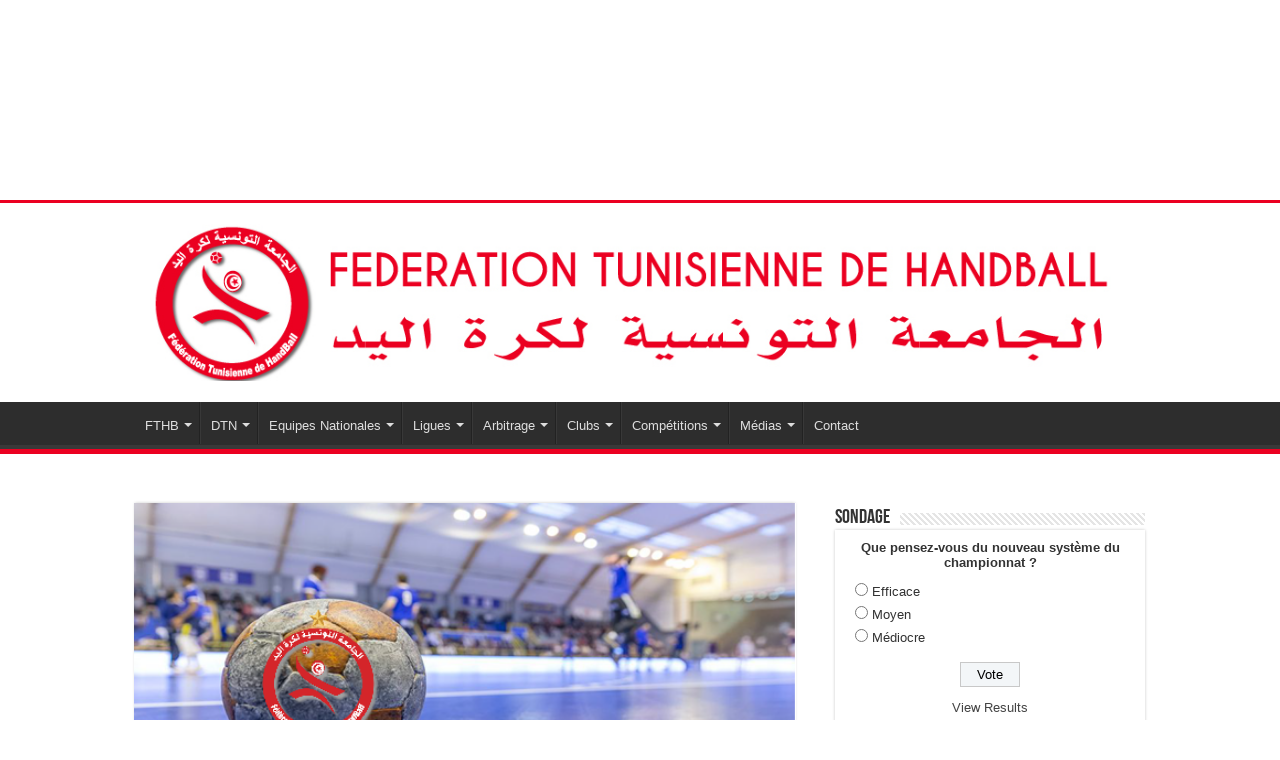

--- FILE ---
content_type: text/html; charset=UTF-8
request_url: http://www.federationhandball.tn/2022/01/27/nationale-b-hommes-designation-arbitres-4eme-journee-retour-samedi-29-janvier/
body_size: 17167
content:
<!DOCTYPE html>
<html lang="fr-FR" prefix="og: http://ogp.me/ns#">
<head>
<meta charset="UTF-8" />
<link rel="profile" href="http://gmpg.org/xfn/11" />
<link rel="pingback" href="http://www.federationhandball.tn/xmlrpc.php" />
<title>Nationale « B » Hommes : Désignation Arbitres 4ème journée Retour (Samedi 29 janvier) &#8211; FTHB</title>
<meta property="og:title" content="Nationale « B » Hommes : Désignation Arbitres 4ème journée Retour (Samedi 29 janvier) - FTHB"/>
<meta property="og:type" content="article"/>
<meta property="og:description" content=""/>
<meta property="og:url" content="http://www.federationhandball.tn/2022/01/27/nationale-b-hommes-designation-arbitres-4eme-journee-retour-samedi-29-janvier/"/>
<meta property="og:site_name" content="FTHB"/>
<meta property="og:image" content="http://www.federationhandball.tn/wp-content/uploads/2021/11/championnat-nationale-b-hommes-2021-2022.png" />
<link rel='dns-prefetch' href='//s0.wp.com' />
<link rel='dns-prefetch' href='//fonts.googleapis.com' />
<link rel='dns-prefetch' href='//s.w.org' />
<link rel="alternate" type="application/rss+xml" title="FTHB &raquo; Flux" href="http://www.federationhandball.tn/feed/" />
		<script type="text/javascript">
			window._wpemojiSettings = {"baseUrl":"https:\/\/s.w.org\/images\/core\/emoji\/11\/72x72\/","ext":".png","svgUrl":"https:\/\/s.w.org\/images\/core\/emoji\/11\/svg\/","svgExt":".svg","source":{"concatemoji":"http:\/\/www.federationhandball.tn\/wp-includes\/js\/wp-emoji-release.min.js"}};
			!function(e,a,t){var n,r,o,i=a.createElement("canvas"),p=i.getContext&&i.getContext("2d");function s(e,t){var a=String.fromCharCode;p.clearRect(0,0,i.width,i.height),p.fillText(a.apply(this,e),0,0);e=i.toDataURL();return p.clearRect(0,0,i.width,i.height),p.fillText(a.apply(this,t),0,0),e===i.toDataURL()}function c(e){var t=a.createElement("script");t.src=e,t.defer=t.type="text/javascript",a.getElementsByTagName("head")[0].appendChild(t)}for(o=Array("flag","emoji"),t.supports={everything:!0,everythingExceptFlag:!0},r=0;r<o.length;r++)t.supports[o[r]]=function(e){if(!p||!p.fillText)return!1;switch(p.textBaseline="top",p.font="600 32px Arial",e){case"flag":return s([55356,56826,55356,56819],[55356,56826,8203,55356,56819])?!1:!s([55356,57332,56128,56423,56128,56418,56128,56421,56128,56430,56128,56423,56128,56447],[55356,57332,8203,56128,56423,8203,56128,56418,8203,56128,56421,8203,56128,56430,8203,56128,56423,8203,56128,56447]);case"emoji":return!s([55358,56760,9792,65039],[55358,56760,8203,9792,65039])}return!1}(o[r]),t.supports.everything=t.supports.everything&&t.supports[o[r]],"flag"!==o[r]&&(t.supports.everythingExceptFlag=t.supports.everythingExceptFlag&&t.supports[o[r]]);t.supports.everythingExceptFlag=t.supports.everythingExceptFlag&&!t.supports.flag,t.DOMReady=!1,t.readyCallback=function(){t.DOMReady=!0},t.supports.everything||(n=function(){t.readyCallback()},a.addEventListener?(a.addEventListener("DOMContentLoaded",n,!1),e.addEventListener("load",n,!1)):(e.attachEvent("onload",n),a.attachEvent("onreadystatechange",function(){"complete"===a.readyState&&t.readyCallback()})),(n=t.source||{}).concatemoji?c(n.concatemoji):n.wpemoji&&n.twemoji&&(c(n.twemoji),c(n.wpemoji)))}(window,document,window._wpemojiSettings);
		</script>
		<style type="text/css">
img.wp-smiley,
img.emoji {
	display: inline !important;
	border: none !important;
	box-shadow: none !important;
	height: 1em !important;
	width: 1em !important;
	margin: 0 .07em !important;
	vertical-align: -0.1em !important;
	background: none !important;
	padding: 0 !important;
}
</style>
<link rel='stylesheet' id='vc_extensions_cqbundle_adminicon-css'  href='http://www.federationhandball.tn/wp-content/plugins/vc-extensions-bundle/css/admin_icon.css' type='text/css' media='all' />
<link rel='stylesheet' id='edsanimate-animo-css-css'  href='http://www.federationhandball.tn/wp-content/plugins/animate-it/assets/css/animate-animo.css' type='text/css' media='all' />
<link rel='stylesheet' id='contact-form-7-css'  href='http://www.federationhandball.tn/wp-content/plugins/contact-form-7/includes/css/styles.css' type='text/css' media='all' />
<link rel='stylesheet' id='bwg_sumoselect-css'  href='http://www.federationhandball.tn/wp-content/plugins/photo-gallery/css/sumoselect.min.css' type='text/css' media='all' />
<link rel='stylesheet' id='bwg_font-awesome-css'  href='http://www.federationhandball.tn/wp-content/plugins/photo-gallery/css/font-awesome/font-awesome.min.css' type='text/css' media='all' />
<link rel='stylesheet' id='bwg_mCustomScrollbar-css'  href='http://www.federationhandball.tn/wp-content/plugins/photo-gallery/css/jquery.mCustomScrollbar.min.css' type='text/css' media='all' />
<link rel='stylesheet' id='bwg_googlefonts-css'  href='https://fonts.googleapis.com/css?family=Ubuntu&#038;subset=greek,latin,greek-ext,vietnamese,cyrillic-ext,latin-ext,cyrillic' type='text/css' media='all' />
<link rel='stylesheet' id='bwg_frontend-css'  href='http://www.federationhandball.tn/wp-content/plugins/photo-gallery/css/bwg_frontend.css' type='text/css' media='all' />
<link rel='stylesheet' id='rs-plugin-settings-css'  href='http://www.federationhandball.tn/wp-content/plugins/revslider/public/assets/css/settings.css' type='text/css' media='all' />
<style id='rs-plugin-settings-inline-css' type='text/css'>
#rs-demo-id {}
</style>
<link rel='stylesheet' id='dashicons-css'  href='http://www.federationhandball.tn/wp-includes/css/dashicons.min.css' type='text/css' media='all' />
<link rel='stylesheet' id='sportspress-general-css'  href='//www.federationhandball.tn/wp-content/plugins/sportspress/assets/css/sportspress.css' type='text/css' media='all' />
<link rel='stylesheet' id='sportspress-icons-css'  href='//www.federationhandball.tn/wp-content/plugins/sportspress/assets/css/icons.css' type='text/css' media='all' />
<link rel='stylesheet' id='sportspress-roboto-css'  href='//fonts.googleapis.com/css?family=Roboto%3A400%2C500&#038;subset=cyrillic%2Ccyrillic-ext%2Cgreek%2Cgreek-ext%2Clatin-ext%2Cvietnamese' type='text/css' media='all' />
<link rel='stylesheet' id='sportspress-style-css'  href='//www.federationhandball.tn/wp-content/plugins/sportspress/assets/css/sportspress-style.css' type='text/css' media='all' />
<link rel='stylesheet' id='sportspress-style-ltr-css'  href='//www.federationhandball.tn/wp-content/plugins/sportspress/assets/css/sportspress-style-ltr.css' type='text/css' media='all' />
<link rel='stylesheet' id='taqyeem-buttons-style-css'  href='http://www.federationhandball.tn/wp-content/plugins/taqyeem-buttons/assets/style.css' type='text/css' media='all' />
<link rel='stylesheet' id='taqyeem-style-css'  href='http://www.federationhandball.tn/wp-content/plugins/taqyeem/style.css' type='text/css' media='all' />
<link rel='stylesheet' id='wp-polls-css'  href='http://www.federationhandball.tn/wp-content/plugins/wp-polls/polls-css.css' type='text/css' media='all' />
<style id='wp-polls-inline-css' type='text/css'>
.wp-polls .pollbar {
	margin: 1px;
	font-size: 6px;
	line-height: 8px;
	height: 8px;
	background-image: url('http://www.federationhandball.tn/wp-content/plugins/wp-polls/images/default/pollbg.gif');
	border: 1px solid #c8c8c8;
}

</style>
<link rel='stylesheet' id='tie-style-css'  href='http://www.federationhandball.tn/wp-content/themes/tfthb/style.css' type='text/css' media='all' />
<link rel='stylesheet' id='tie-ilightbox-skin-css'  href='http://www.federationhandball.tn/wp-content/themes/tfthb/css/ilightbox/dark-skin/skin.css' type='text/css' media='all' />
<link rel='stylesheet' id='socicon-css'  href='http://www.federationhandball.tn/wp-content/plugins/social-icons-widget-by-wpzoom/assets/css/socicon.css' type='text/css' media='all' />
<link rel='stylesheet' id='genericons-css'  href='http://www.federationhandball.tn/wp-content/plugins/jetpack/_inc/genericons/genericons/genericons.css' type='text/css' media='all' />
<link rel='stylesheet' id='fontawesome-css'  href='http://www.federationhandball.tn/wp-content/plugins/social-icons-widget-by-wpzoom/assets/css/font-awesome.min.css' type='text/css' media='all' />
<link rel='stylesheet' id='bsf-Defaults-css'  href='http://www.federationhandball.tn/wp-content/uploads/smile_fonts/Defaults/Defaults.css' type='text/css' media='all' />
<link rel='stylesheet' id='social-logos-css'  href='http://www.federationhandball.tn/wp-content/plugins/jetpack/_inc/social-logos/social-logos.min.css' type='text/css' media='all' />
<link rel='stylesheet' id='jetpack_css-css'  href='http://www.federationhandball.tn/wp-content/plugins/jetpack/css/jetpack.css' type='text/css' media='all' />
<style type="text/css"> /* SportsPress Custom CSS */ .sp_team .single-post-thumb .wp-post-image {
display: none;
}
.sp_team .post-meta {
display: none;
}</style><script type='text/javascript' src='http://www.federationhandball.tn/wp-includes/js/jquery/jquery.js'></script>
<script type='text/javascript' src='http://www.federationhandball.tn/wp-includes/js/jquery/jquery-migrate.min.js'></script>
<script type='text/javascript'>
/* <![CDATA[ */
var related_posts_js_options = {"post_heading":"h4"};
/* ]]> */
</script>
<script type='text/javascript' src='http://www.federationhandball.tn/wp-content/plugins/jetpack/_inc/build/related-posts/related-posts.min.js'></script>
<script type='text/javascript' src='http://www.federationhandball.tn/wp-content/plugins/revslider/public/assets/js/jquery.themepunch.tools.min.js'></script>
<script type='text/javascript' src='http://www.federationhandball.tn/wp-content/plugins/revslider/public/assets/js/jquery.themepunch.revolution.min.js'></script>
<script type='text/javascript' src='http://www.federationhandball.tn/wp-content/plugins/taqyeem/js/tie.js'></script>
<link rel='https://api.w.org/' href='http://www.federationhandball.tn/wp-json/' />
<link rel="EditURI" type="application/rsd+xml" title="RSD" href="http://www.federationhandball.tn/xmlrpc.php?rsd" />
<link rel="wlwmanifest" type="application/wlwmanifest+xml" href="http://www.federationhandball.tn/wp-includes/wlwmanifest.xml" /> 
<link rel='prev' title='Nationale « A » Hommes : Désignation Arbitres 9ème journée (Samedi 29 janvier)' href='http://www.federationhandball.tn/2022/01/27/nationale-a-hommes-designation-arbitres-9eme-journee-samedi-29-janvier/' />
<link rel='next' title='Elite Dames : Désignation Arbitres 1ère journée Retour (Samedi 29 janvier)' href='http://www.federationhandball.tn/2022/01/28/elite-dames-designation-arbitres-1ere-journee-retour-samedi-29-janvier/' />
<meta name="generator" content="WordPress 4.9.28" />
<meta name="generator" content="SportsPress 2.6.14" />
<link rel="canonical" href="http://www.federationhandball.tn/2022/01/27/nationale-b-hommes-designation-arbitres-4eme-journee-retour-samedi-29-janvier/" />
<link rel='shortlink' href='https://wp.me/paxGP2-3sm' />
<link rel="alternate" type="application/json+oembed" href="http://www.federationhandball.tn/wp-json/oembed/1.0/embed?url=http%3A%2F%2Fwww.federationhandball.tn%2F2022%2F01%2F27%2Fnationale-b-hommes-designation-arbitres-4eme-journee-retour-samedi-29-janvier%2F" />
<link rel="alternate" type="text/xml+oembed" href="http://www.federationhandball.tn/wp-json/oembed/1.0/embed?url=http%3A%2F%2Fwww.federationhandball.tn%2F2022%2F01%2F27%2Fnationale-b-hommes-designation-arbitres-4eme-journee-retour-samedi-29-janvier%2F&#038;format=xml" />
<script type='text/javascript'>
/* <![CDATA[ */
var taqyeem = {"ajaxurl":"http://www.federationhandball.tn/wp-admin/admin-ajax.php" , "your_rating":"Your Rating:"};
/* ]]> */
</script>
<style type="text/css" media="screen">

</style>

<link rel='dns-prefetch' href='//v0.wordpress.com'/>
<style type='text/css'>img#wpstats{display:none}</style><link rel="shortcut icon" href="http://federationhandball.tn/wp-content/uploads/2018/10/Favicon.png" title="Favicon" />
<!--[if IE]>
<script type="text/javascript">jQuery(document).ready(function (){ jQuery(".menu-item").has("ul").children("a").attr("aria-haspopup", "true");});</script>
<![endif]-->
<!--[if lt IE 9]>
<script src="http://www.federationhandball.tn/wp-content/themes/tfthb/js/html5.js"></script>
<script src="http://www.federationhandball.tn/wp-content/themes/tfthb/js/selectivizr-min.js"></script>
<![endif]-->
<!--[if IE 9]>
<link rel="stylesheet" type="text/css" media="all" href="http://www.federationhandball.tn/wp-content/themes/tfthb/css/ie9.css" />
<![endif]-->
<!--[if IE 8]>
<link rel="stylesheet" type="text/css" media="all" href="http://www.federationhandball.tn/wp-content/themes/tfthb/css/ie8.css" />
<![endif]-->
<!--[if IE 7]>
<link rel="stylesheet" type="text/css" media="all" href="http://www.federationhandball.tn/wp-content/themes/tfthb/css/ie7.css" />
<![endif]-->


<meta name="viewport" content="width=device-width, initial-scale=1.0" />



<style type="text/css" media="screen">

#main-nav,
.cat-box-content,
#sidebar .widget-container,
.post-listing,
#commentform {
	border-bottom-color: #EB0021;
}

.search-block .search-button,
#topcontrol,
#main-nav ul li.current-menu-item a,
#main-nav ul li.current-menu-item a:hover,
#main-nav ul li.current_page_parent a,
#main-nav ul li.current_page_parent a:hover,
#main-nav ul li.current-menu-parent a,
#main-nav ul li.current-menu-parent a:hover,
#main-nav ul li.current-page-ancestor a,
#main-nav ul li.current-page-ancestor a:hover,
.pagination span.current,
.share-post span.share-text,
.flex-control-paging li a.flex-active,
.ei-slider-thumbs li.ei-slider-element,
.review-percentage .review-item span span,
.review-final-score,
.button,
a.button,
a.more-link,
#main-content input[type="submit"],
.form-submit #submit,
#login-form .login-button,
.widget-feedburner .feedburner-subscribe,
input[type="submit"],
#buddypress button,
#buddypress a.button,
#buddypress input[type=submit],
#buddypress input[type=reset],
#buddypress ul.button-nav li a,
#buddypress div.generic-button a,
#buddypress .comment-reply-link,
#buddypress div.item-list-tabs ul li a span,
#buddypress div.item-list-tabs ul li.selected a,
#buddypress div.item-list-tabs ul li.current a,
#buddypress #members-directory-form div.item-list-tabs ul li.selected span,
#members-list-options a.selected,
#groups-list-options a.selected,
body.dark-skin #buddypress div.item-list-tabs ul li a span,
body.dark-skin #buddypress div.item-list-tabs ul li.selected a,
body.dark-skin #buddypress div.item-list-tabs ul li.current a,
body.dark-skin #members-list-options a.selected,
body.dark-skin #groups-list-options a.selected,
.search-block-large .search-button,
#featured-posts .flex-next:hover,
#featured-posts .flex-prev:hover,
a.tie-cart span.shooping-count,
.woocommerce span.onsale,
.woocommerce-page span.onsale ,
.woocommerce .widget_price_filter .ui-slider .ui-slider-handle,
.woocommerce-page .widget_price_filter .ui-slider .ui-slider-handle,
#check-also-close,
a.post-slideshow-next,
a.post-slideshow-prev,
.widget_price_filter .ui-slider .ui-slider-handle,
.quantity .minus:hover,
.quantity .plus:hover,
.mejs-container .mejs-controls .mejs-time-rail .mejs-time-current,
#reading-position-indicator  {
	background-color:#EB0021;
}

::-webkit-scrollbar-thumb{
	background-color:#EB0021 !important;
}

#theme-footer,
#theme-header,
.top-nav ul li.current-menu-item:before,
#main-nav .menu-sub-content ,
#main-nav ul ul,
#check-also-box {
	border-top-color: #EB0021;
}

.search-block:after {
	border-right-color:#EB0021;
}

body.rtl .search-block:after {
	border-left-color:#EB0021;
}

#main-nav ul > li.menu-item-has-children:hover > a:after,
#main-nav ul > li.mega-menu:hover > a:after {
	border-color:transparent transparent #EB0021;
}

.widget.timeline-posts li a:hover,
.widget.timeline-posts li a:hover span.tie-date {
	color: #EB0021;
}

.widget.timeline-posts li a:hover span.tie-date:before {
	background: #EB0021;
	border-color: #EB0021;
}

#order_review,
#order_review_heading {
	border-color: #EB0021;
}


.social-icons.social-colored .fa-facebook:before {
	background: #3a5795 ;
}

</style>

		<script type="text/javascript">
			/* <![CDATA[ */
				var sf_position = '0';
				var sf_templates = "<a href=\"{search_url_escaped}\">View All Results<\/a>";
				var sf_input = '.search-live';
				jQuery(document).ready(function(){
					jQuery(sf_input).ajaxyLiveSearch({"expand":false,"searchUrl":"http:\/\/www.federationhandball.tn\/?s=%s","text":"Search","delay":500,"iwidth":180,"width":315,"ajaxUrl":"http:\/\/www.federationhandball.tn\/wp-admin\/admin-ajax.php","rtl":0});
					jQuery(".live-search_ajaxy-selective-input").keyup(function() {
						var width = jQuery(this).val().length * 8;
						if(width < 50) {
							width = 50;
						}
						jQuery(this).width(width);
					});
					jQuery(".live-search_ajaxy-selective-search").click(function() {
						jQuery(this).find(".live-search_ajaxy-selective-input").focus();
					});
					jQuery(".live-search_ajaxy-selective-close").click(function() {
						jQuery(this).parent().remove();
					});
				});
			/* ]]> */
		</script>
		<meta name="generator" content="Powered by WPBakery Page Builder - drag and drop page builder for WordPress."/>
<!--[if lte IE 9]><link rel="stylesheet" type="text/css" href="http://www.federationhandball.tn/wp-content/plugins/js_composer/assets/css/vc_lte_ie9.min.css" media="screen"><![endif]-->			<style type="text/css">
				html:not( .jetpack-lazy-images-js-enabled ) .jetpack-lazy-image {
					display: none;
				}
			</style>
			<script>
				document.documentElement.classList.add(
					'jetpack-lazy-images-js-enabled'
				);
			</script>
		<meta name="generator" content="Powered by Slider Revolution 5.4.6.6 - responsive, Mobile-Friendly Slider Plugin for WordPress with comfortable drag and drop interface." />

<!-- Jetpack Open Graph Tags -->
<meta property="og:type" content="article" />
<meta property="og:title" content="Nationale « B » Hommes : Désignation Arbitres 4ème journée Retour (Samedi 29 janvier)" />
<meta property="og:url" content="http://www.federationhandball.tn/2022/01/27/nationale-b-hommes-designation-arbitres-4eme-journee-retour-samedi-29-janvier/" />
<meta property="og:description" content="Voir l&rsquo;article pour en savoir plus." />
<meta property="article:published_time" content="2022-01-27T15:26:24+00:00" />
<meta property="article:modified_time" content="2022-01-27T15:26:24+00:00" />
<meta property="og:site_name" content="FTHB" />
<meta property="og:image" content="http://www.federationhandball.tn/wp-content/uploads/2021/11/championnat-nationale-b-hommes-2021-2022.png" />
<meta property="og:image:width" content="600" />
<meta property="og:image:height" content="298" />
<meta property="og:locale" content="fr_FR" />
<meta name="twitter:text:title" content="Nationale « B » Hommes : Désignation Arbitres 4ème journée Retour (Samedi 29 janvier)" />
<meta name="twitter:image" content="http://www.federationhandball.tn/wp-content/uploads/2021/11/championnat-nationale-b-hommes-2021-2022.png?w=640" />
<meta name="twitter:card" content="summary_large_image" />
<meta name="twitter:description" content="Voir l&rsquo;article pour en savoir plus." />

<!-- End Jetpack Open Graph Tags -->
<script type="text/javascript">function setREVStartSize(e){
				document.addEventListener("DOMContentLoaded", function() {
					try{ e.c=jQuery(e.c);var i=jQuery(window).width(),t=9999,r=0,n=0,l=0,f=0,s=0,h=0;
						if(e.responsiveLevels&&(jQuery.each(e.responsiveLevels,function(e,f){f>i&&(t=r=f,l=e),i>f&&f>r&&(r=f,n=e)}),t>r&&(l=n)),f=e.gridheight[l]||e.gridheight[0]||e.gridheight,s=e.gridwidth[l]||e.gridwidth[0]||e.gridwidth,h=i/s,h=h>1?1:h,f=Math.round(h*f),"fullscreen"==e.sliderLayout){var u=(e.c.width(),jQuery(window).height());if(void 0!=e.fullScreenOffsetContainer){var c=e.fullScreenOffsetContainer.split(",");if (c) jQuery.each(c,function(e,i){u=jQuery(i).length>0?u-jQuery(i).outerHeight(!0):u}),e.fullScreenOffset.split("%").length>1&&void 0!=e.fullScreenOffset&&e.fullScreenOffset.length>0?u-=jQuery(window).height()*parseInt(e.fullScreenOffset,0)/100:void 0!=e.fullScreenOffset&&e.fullScreenOffset.length>0&&(u-=parseInt(e.fullScreenOffset,0))}f=u}else void 0!=e.minHeight&&f<e.minHeight&&(f=e.minHeight);e.c.closest(".rev_slider_wrapper").css({height:f})					
					}catch(d){console.log("Failure at Presize of Slider:"+d)}
				});
			};</script>
<noscript><style type="text/css"> .wpb_animate_when_almost_visible { opacity: 1; }</style></noscript></head>
<body id="top" class="post-template-default single single-post postid-13290 single-format-standard lazy-enabled wpb-js-composer js-comp-ver-5.4.7 vc_responsive">

<div class="wrapper-outer">

	<div class="background-cover"></div>

	<aside id="slide-out">

			<div class="search-mobile">
			<form method="get" id="searchform-mobile" action="http://www.federationhandball.tn/">
				<button class="search-button" type="submit" value="Search"><i class="fa fa-search"></i></button>
				<input type="text" id="s-mobile" name="s" title="Search" value="Search" onfocus="if (this.value == 'Search') {this.value = '';}" onblur="if (this.value == '') {this.value = 'Search';}"  />
			</form>
		</div><!-- .search-mobile /-->
	
			<div class="social-icons">
		<a class="ttip-none" title="Facebook" href="https://www.facebook.com/fthb.official/" target="_blank"><i class="fa fa-facebook"></i></a><a class="ttip-none" title="Twitter" href="https://twitter.com/EN_Tunisie_HB" target="_blank"><i class="fa fa-twitter"></i></a><a class="ttip-none" title="Youtube" href="https://www.youtube.com/user/handballtunisie" target="_blank"><i class="fa fa-youtube"></i></a><a class="ttip-none" title="instagram" href="https://www.instagram.com/equipes_tunisie_handball/" target="_blank"><i class="fa fa-instagram"></i></a>
		<a class="ttip-none"  href="https://www.facebook.com/equipes.tunisie.handball%20" target="_blank"><i class="fa fa-facebook"></i></a>	</div>

	
		<div id="mobile-menu" ></div>
	</aside><!-- #slide-out /-->

		<div id="wrapper" class="wide-layout">
		<div class="inner-wrapper">
		<div class = "widgetizedArea"><h3> </h3>			<div class="textwidget">
<div id="rev_slider_1_1_wrapper" class="rev_slider_wrapper fullwidthbanner-container" data-source="gallery" style="margin:0px auto;background:transparent;padding:0px;margin-top:0px;margin-bottom:0px;">
<!-- START REVOLUTION SLIDER 5.4.6.6 fullwidth mode -->
	<div id="rev_slider_1_1" class="rev_slider fullwidthabanner" style="display:none;" data-version="5.4.6.6">
<ul>	<!-- SLIDE  -->
	<li data-index="rs-2" data-transition="fade" data-slotamount="default" data-hideafterloop="0" data-hideslideonmobile="off"  data-easein="default" data-easeout="default" data-masterspeed="300"  data-link="http://www.federationhandball.tn/nos-sponsors-et-partenaires/"   data-thumb=""  data-rotate="0"  data-saveperformance="off"  data-title="Slide" data-param1="" data-param2="" data-param3="" data-param4="" data-param5="" data-param6="" data-param7="" data-param8="" data-param9="" data-param10="" data-description="">
		<!-- MAIN IMAGE -->
		<img src="http://www.federationhandball.tn/wp-content/plugins/revslider/admin/assets/images/transparent.png"  alt=""  data-bgposition="center center" data-bgfit="cover" data-bgrepeat="no-repeat" class="rev-slidebg" data-no-retina>
		<!-- LAYERS -->
	</li>
</ul>
<script>var htmlDiv = document.getElementById("rs-plugin-settings-inline-css"); var htmlDivCss="";
						if(htmlDiv) {
							htmlDiv.innerHTML = htmlDiv.innerHTML + htmlDivCss;
						}else{
							var htmlDiv = document.createElement("div");
							htmlDiv.innerHTML = "<style>" + htmlDivCss + "</style>";
							document.getElementsByTagName("head")[0].appendChild(htmlDiv.childNodes[0]);
						}
					</script>
<div class="tp-bannertimer tp-bottom" style="visibility: hidden !important;"></div>	</div>
<script>var htmlDiv = document.getElementById("rs-plugin-settings-inline-css"); var htmlDivCss="";
				if(htmlDiv) {
					htmlDiv.innerHTML = htmlDiv.innerHTML + htmlDivCss;
				}else{
					var htmlDiv = document.createElement("div");
					htmlDiv.innerHTML = "<style>" + htmlDivCss + "</style>";
					document.getElementsByTagName("head")[0].appendChild(htmlDiv.childNodes[0]);
				}
			</script>
		<script type="text/javascript">
setREVStartSize({c: '#rev_slider_1_1', gridwidth: [1200], gridheight: [200], sliderLayout: 'fullwidth'});
			
var revapi1,
	tpj;
document.addEventListener("DOMContentLoaded", function() {
tpj = jQuery;	if(tpj("#rev_slider_1_1").revolution == undefined){
		revslider_showDoubleJqueryError("#rev_slider_1_1");
	}else{
		revapi1 = tpj("#rev_slider_1_1").show().revolution({
			sliderType:"standard",
			jsFileLocation:"//www.federationhandball.tn/wp-content/plugins/revslider/public/assets/js/",
			sliderLayout:"fullwidth",
			dottedOverlay:"none",
			delay:9000,
			navigation: {
				keyboardNavigation:"off",
				keyboard_direction: "horizontal",
				mouseScrollNavigation:"off",
 							mouseScrollReverse:"default",
				onHoverStop:"on",
				bullets: {
					enable:true,
								rtl:true,
					hide_onmobile:false,
					style:"",
					hide_onleave:false,
					direction:"vertical",
					h_align:"right",
					v_align:"center",
					h_offset:0,
					v_offset:20,
					space:5,
					tmp:'<span class="tp-bullet-image"></span><span class="tp-bullet-title"></span>'
				}
			},
			visibilityLevels:[1240,1024,778,480],
			gridwidth:1200,
			gridheight:200,
			lazyType:"none",
			shadow:0,
			spinner:"spinner0",
			stopLoop:"off",
			stopAfterLoops:-1,
			stopAtSlide:-1,
			shuffle:"off",
			autoHeight:"off",
			disableProgressBar:"on",
			hideThumbsOnMobile:"off",
			hideSliderAtLimit:0,
			hideCaptionAtLimit:0,
			hideAllCaptionAtLilmit:0,
			debugMode:false,
			fallbacks: {
				simplifyAll:"off",
				nextSlideOnWindowFocus:"off",
				disableFocusListener:false,
			}
		});
	}
	
});	/*ready*/
</script>
		</div><!-- END REVOLUTION SLIDER -->
</div>
		</div>		<header id="theme-header" class="theme-header">
			
		<div class="header-content">

					<a id="slide-out-open" class="slide-out-open" href="#"><span></span></a>
		
			<div class="logo" style=" margin-top:1px; margin-bottom:1px;">
			<h2>								<a title="FTHB" href="http://www.federationhandball.tn/">
					<img src="http://federationhandball.tn/wp-content/uploads/2018/10/logo-site-web1.jpg" alt="FTHB"  /><strong>FTHB Fédération Tunisienne de Handball</strong>
				</a>
			</h2>			</div><!-- .logo /-->
						<div class="clear"></div>

		</div>
													<nav id="main-nav" class="fixed-enabled">
				<div class="container">

				
					<div class="main-menu"><ul id="menu-menu-p" class="menu"><li id="menu-item-5358" class="menu-item menu-item-type-custom menu-item-object-custom menu-item-has-children menu-item-5358"><a href="#">FTHB</a>
<ul class="sub-menu menu-sub-content">
	<li id="menu-item-5359" class="menu-item menu-item-type-post_type menu-item-object-page menu-item-5359"><a href="http://www.federationhandball.tn/presentation/">Présentation</a></li>
	<li id="menu-item-5360" class="menu-item menu-item-type-post_type menu-item-object-page menu-item-5360"><a href="http://www.federationhandball.tn/bureau-federal/">Bureau Fédéral</a></li>
	<li id="menu-item-5361" class="menu-item menu-item-type-post_type menu-item-object-page menu-item-5361"><a href="http://www.federationhandball.tn/commissions-federales/">Commissions Fédérales</a></li>
	<li id="menu-item-5362" class="menu-item menu-item-type-post_type menu-item-object-page menu-item-5362"><a href="http://www.federationhandball.tn/staff-administratif/">Staff Administratif</a></li>
	<li id="menu-item-5363" class="menu-item menu-item-type-post_type menu-item-object-page menu-item-5363"><a href="http://www.federationhandball.tn/reglements/">Règlements</a></li>
	<li id="menu-item-5364" class="menu-item menu-item-type-post_type menu-item-object-page menu-item-5364"><a href="http://www.federationhandball.tn/communiques/">Communiqués</a></li>
	<li id="menu-item-5365" class="menu-item menu-item-type-post_type menu-item-object-page menu-item-5365"><a href="http://www.federationhandball.tn/publications/">Publications</a></li>
	<li id="menu-item-5366" class="menu-item menu-item-type-post_type menu-item-object-page menu-item-5366"><a href="http://www.federationhandball.tn/membres-aux-instances-internationales/">Membres aux Instances Internationales</a></li>
</ul>
</li>
<li id="menu-item-5367" class="menu-item menu-item-type-custom menu-item-object-custom menu-item-has-children menu-item-5367"><a href="#">DTN</a>
<ul class="sub-menu menu-sub-content">
	<li id="menu-item-5368" class="menu-item menu-item-type-post_type menu-item-object-page menu-item-5368"><a href="http://www.federationhandball.tn/organigramme-direction-technique/">Organigramme</a></li>
	<li id="menu-item-5369" class="menu-item menu-item-type-post_type menu-item-object-page menu-item-5369"><a href="http://www.federationhandball.tn/activites-direction-technique/">Activités</a></li>
	<li id="menu-item-5370" class="menu-item menu-item-type-post_type menu-item-object-page menu-item-5370"><a href="http://www.federationhandball.tn/formation-direction-technique/">Formation</a></li>
	<li id="menu-item-5371" class="menu-item menu-item-type-post_type menu-item-object-page menu-item-5371"><a href="http://www.federationhandball.tn/promotion-direction-technique/">Promotion</a></li>
</ul>
</li>
<li id="menu-item-5372" class="menu-item menu-item-type-custom menu-item-object-custom menu-item-has-children menu-item-5372"><a href="#">Equipes Nationales</a>
<ul class="sub-menu menu-sub-content">
	<li id="menu-item-5373" class="menu-item menu-item-type-post_type menu-item-object-page menu-item-5373"><a href="http://www.federationhandball.tn/seniors-hommes/">Seniors Hommes</a></li>
	<li id="menu-item-5374" class="menu-item menu-item-type-post_type menu-item-object-page menu-item-5374"><a href="http://www.federationhandball.tn/seniors-dames/">Seniors Dames</a></li>
	<li id="menu-item-5375" class="menu-item menu-item-type-post_type menu-item-object-page menu-item-5375"><a href="http://www.federationhandball.tn/juniors-garcons/">Juniors Garçons</a></li>
	<li id="menu-item-5376" class="menu-item menu-item-type-post_type menu-item-object-page menu-item-5376"><a href="http://www.federationhandball.tn/juniors-filles/">Juniors Filles</a></li>
	<li id="menu-item-5379" class="menu-item menu-item-type-post_type menu-item-object-page menu-item-5379"><a href="http://www.federationhandball.tn/cadets-garcons/">Cadets Garçons</a></li>
	<li id="menu-item-5377" class="menu-item menu-item-type-post_type menu-item-object-page menu-item-5377"><a href="http://www.federationhandball.tn/cadettes-filles/">Cadettes Filles</a></li>
	<li id="menu-item-5380" class="menu-item menu-item-type-post_type menu-item-object-page menu-item-5380"><a href="http://www.federationhandball.tn/cadets-olympiques/">Cadets B</a></li>
	<li id="menu-item-5378" class="menu-item menu-item-type-post_type menu-item-object-page menu-item-5378"><a href="http://www.federationhandball.tn/cadettes-olympiques/">Cadettes B</a></li>
</ul>
</li>
<li id="menu-item-5381" class="menu-item menu-item-type-custom menu-item-object-custom menu-item-has-children menu-item-5381"><a href="#">Ligues</a>
<ul class="sub-menu menu-sub-content">
	<li id="menu-item-5383" class="menu-item menu-item-type-post_type menu-item-object-page menu-item-5383"><a href="http://www.federationhandball.tn/ligue-nationale/">Ligue Nationale</a></li>
	<li id="menu-item-5382" class="menu-item menu-item-type-post_type menu-item-object-page menu-item-5382"><a href="http://www.federationhandball.tn/ligue-nationale-de-handball-feminin/">Ligue Nationale de Handball Féminin</a></li>
	<li id="menu-item-5384" class="menu-item menu-item-type-post_type menu-item-object-page menu-item-5384"><a href="http://www.federationhandball.tn/ligue-nationale-de-beach-handball/">Ligue Nationale de Beach Handball</a></li>
	<li id="menu-item-5385" class="menu-item menu-item-type-post_type menu-item-object-page menu-item-5385"><a href="http://www.federationhandball.tn/ligue-regionale-de-tunis/">Ligue Régionale de Tunis</a></li>
	<li id="menu-item-5386" class="menu-item menu-item-type-post_type menu-item-object-page menu-item-5386"><a href="http://www.federationhandball.tn/ligue-regionale-cap/">Ligue Régionale du Cap Bon</a></li>
	<li id="menu-item-5387" class="menu-item menu-item-type-post_type menu-item-object-page menu-item-5387"><a href="http://www.federationhandball.tn/ligue-regionale-centre-centre/">Ligue Régionale du Centre et du Centre Est</a></li>
	<li id="menu-item-5388" class="menu-item menu-item-type-post_type menu-item-object-page menu-item-5388"><a href="http://www.federationhandball.tn/ligue-regionale-sud/">Ligue Régionale du Sud</a></li>
	<li id="menu-item-5389" class="menu-item menu-item-type-post_type menu-item-object-page menu-item-5389"><a href="http://www.federationhandball.tn/ligue-regionale-sud-centre-ouest/">Ligue Sud et Centre Ouest</a></li>
</ul>
</li>
<li id="menu-item-5390" class="menu-item menu-item-type-custom menu-item-object-custom menu-item-has-children menu-item-5390"><a href="#">Arbitrage</a>
<ul class="sub-menu menu-sub-content">
	<li id="menu-item-5394" class="menu-item menu-item-type-post_type menu-item-object-page menu-item-5394"><a href="http://www.federationhandball.tn/liste-delegues-techniques/">Liste des Délégués Techniques</a></li>
	<li id="menu-item-5393" class="menu-item menu-item-type-post_type menu-item-object-page menu-item-5393"><a href="http://www.federationhandball.tn/liste-des-arbitres/">Liste des Arbitres</a></li>
	<li id="menu-item-5392" class="menu-item menu-item-type-post_type menu-item-object-page menu-item-5392"><a href="http://www.federationhandball.tn/formation-direction-darbitrage/">Formation Direction d&rsquo;Arbitrage</a></li>
	<li id="menu-item-5391" class="menu-item menu-item-type-post_type menu-item-object-page menu-item-5391"><a href="http://www.federationhandball.tn/reglements-direction-darbitrage/">Réglements Direction d&rsquo;Arbitrage</a></li>
</ul>
</li>
<li id="menu-item-5395" class="menu-item menu-item-type-custom menu-item-object-custom menu-item-has-children menu-item-5395"><a href="#">Clubs</a>
<ul class="sub-menu menu-sub-content">
	<li id="menu-item-5850" class="menu-item menu-item-type-post_type menu-item-object-page menu-item-5850"><a href="http://www.federationhandball.tn/elite-hommes/">Elite Hommes</a></li>
	<li id="menu-item-5854" class="menu-item menu-item-type-post_type menu-item-object-page menu-item-5854"><a href="http://www.federationhandball.tn/nationale-a-hommes/">Nationale A Hommes</a></li>
	<li id="menu-item-5863" class="menu-item menu-item-type-post_type menu-item-object-page menu-item-5863"><a href="http://www.federationhandball.tn/nationale-a-dames/">Nationale A Dames</a></li>
	<li id="menu-item-5860" class="menu-item menu-item-type-post_type menu-item-object-page menu-item-5860"><a href="http://www.federationhandball.tn/nationale-b-dames/">Nationale B Dames</a></li>
	<li id="menu-item-5864" class="menu-item menu-item-type-post_type menu-item-object-page menu-item-5864"><a href="http://www.federationhandball.tn/jeunes/">Jeunes</a></li>
</ul>
</li>
<li id="menu-item-5396" class="menu-item menu-item-type-custom menu-item-object-custom menu-item-has-children menu-item-5396"><a href="#">Compétitions</a>
<ul class="sub-menu menu-sub-content">
	<li id="menu-item-10409" class="menu-item menu-item-type-post_type menu-item-object-page menu-item-10409"><a href="http://www.federationhandball.tn/elite-hommes-saison-2021-2022/">Nationale A Hommes</a></li>
	<li id="menu-item-10410" class="menu-item menu-item-type-custom menu-item-object-custom menu-item-has-children menu-item-10410"><a href="#">Saison 2019-2020</a>
	<ul class="sub-menu menu-sub-content">
		<li id="menu-item-7794" class="menu-item menu-item-type-post_type menu-item-object-page menu-item-7794"><a href="http://www.federationhandball.tn/nationale-a-hommes-saison-2019-2020/">Nationale A Hommes</a></li>
		<li id="menu-item-8532" class="menu-item menu-item-type-post_type menu-item-object-page menu-item-8532"><a href="http://www.federationhandball.tn/nationale-b-hommes-2020/">Nationale B Hommes</a></li>
	</ul>
</li>
	<li id="menu-item-7791" class="menu-item menu-item-type-custom menu-item-object-custom menu-item-has-children menu-item-7791"><a href="#">Saison 2018-2019</a>
	<ul class="sub-menu menu-sub-content">
		<li id="menu-item-5895" class="menu-item menu-item-type-post_type menu-item-object-page menu-item-5895"><a href="http://www.federationhandball.tn/nationale-a-hommes-2018-2019/">Nationale A Hommes</a></li>
		<li id="menu-item-5907" class="menu-item menu-item-type-post_type menu-item-object-page menu-item-5907"><a href="http://www.federationhandball.tn/nationale-b-hommes-2018-2019/">Nationale B Hommes</a></li>
		<li id="menu-item-5906" class="menu-item menu-item-type-post_type menu-item-object-page menu-item-5906"><a href="http://www.federationhandball.tn/division-dhonneur-2018-2019/">Division d&rsquo;Honneur</a></li>
		<li id="menu-item-5905" class="menu-item menu-item-type-post_type menu-item-object-page menu-item-5905"><a href="http://www.federationhandball.tn/nationale-a-dames-2018-2019/">Nationale A Dames</a></li>
		<li id="menu-item-5904" class="menu-item menu-item-type-post_type menu-item-object-page menu-item-5904"><a href="http://www.federationhandball.tn/nationale-b-dames-2018-2019/">Nationale B Dames</a></li>
	</ul>
</li>
	<li id="menu-item-5847" class="menu-item menu-item-type-custom menu-item-object-custom menu-item-has-children menu-item-5847"><a href="#">Saison 2017-2018</a>
	<ul class="sub-menu menu-sub-content">
		<li id="menu-item-5848" class="menu-item menu-item-type-post_type menu-item-object-page menu-item-5848"><a href="http://www.federationhandball.tn/classement-nationale-a-hommes-saison-20172018-3/">Nationale A Hommes</a></li>
		<li id="menu-item-5853" class="menu-item menu-item-type-post_type menu-item-object-page menu-item-5853"><a href="http://www.federationhandball.tn/classement-nationale-b-hommes-20172018/">Nationale B Hommes</a></li>
		<li id="menu-item-5855" class="menu-item menu-item-type-post_type menu-item-object-page menu-item-5855"><a href="http://www.federationhandball.tn/division-dhonneur-2017-2018/">Division d&rsquo;Honneur</a></li>
		<li id="menu-item-5861" class="menu-item menu-item-type-post_type menu-item-object-page menu-item-5861"><a href="http://www.federationhandball.tn/nationale-a-dames-17-18/">Nationale A Dames</a></li>
		<li id="menu-item-5858" class="menu-item menu-item-type-post_type menu-item-object-page menu-item-5858"><a href="http://www.federationhandball.tn/nationale-b-dames-17-18/">Nationale B Dames</a></li>
	</ul>
</li>
	<li id="menu-item-5846" class="menu-item menu-item-type-custom menu-item-object-custom menu-item-has-children menu-item-5846"><a href="#">Saison 2016-2017</a>
	<ul class="sub-menu menu-sub-content">
		<li id="menu-item-5849" class="menu-item menu-item-type-post_type menu-item-object-page menu-item-5849"><a href="http://www.federationhandball.tn/classement-nationale-a-hommes-saison-20162017/">Nationale A Hommes</a></li>
		<li id="menu-item-5852" class="menu-item menu-item-type-post_type menu-item-object-page menu-item-5852"><a href="http://www.federationhandball.tn/nationale-b-hommes-classement-resultat/">Nationale B Hommes</a></li>
		<li id="menu-item-5856" class="menu-item menu-item-type-post_type menu-item-object-page menu-item-5856"><a href="http://www.federationhandball.tn/division-dhonneur/">Division d&rsquo;Honneur</a></li>
		<li id="menu-item-5862" class="menu-item menu-item-type-post_type menu-item-object-page menu-item-5862"><a href="http://www.federationhandball.tn/nationale-a-dames-2/">Nationale A Dames</a></li>
		<li id="menu-item-5859" class="menu-item menu-item-type-post_type menu-item-object-page menu-item-5859"><a href="http://www.federationhandball.tn/classement-nationale-b-dame/">Nationale B Dames</a></li>
	</ul>
</li>
</ul>
</li>
<li id="menu-item-5397" class="menu-item menu-item-type-custom menu-item-object-custom menu-item-has-children menu-item-5397"><a href="#">Médias</a>
<ul class="sub-menu menu-sub-content">
	<li id="menu-item-5865" class="menu-item menu-item-type-taxonomy menu-item-object-category current-post-ancestor current-menu-parent current-post-parent menu-item-5865"><a href="http://www.federationhandball.tn/category/actualite/">Les News de la FTHB</a></li>
	<li id="menu-item-5866" class="menu-item menu-item-type-post_type menu-item-object-page menu-item-5866"><a href="http://www.federationhandball.tn/communiques/">Communiqués</a></li>
	<li id="menu-item-5867" class="menu-item menu-item-type-post_type menu-item-object-page menu-item-5867"><a href="http://www.federationhandball.tn/accreditation/">Accréditations Médias</a></li>
	<li id="menu-item-5868" class="menu-item menu-item-type-post_type menu-item-object-page menu-item-5868"><a href="http://www.federationhandball.tn/photos/">Photos</a></li>
	<li id="menu-item-5869" class="menu-item menu-item-type-post_type menu-item-object-page menu-item-5869"><a href="http://www.federationhandball.tn/videos/">Vidéos</a></li>
	<li id="menu-item-5870" class="menu-item menu-item-type-post_type menu-item-object-page menu-item-5870"><a href="http://www.federationhandball.tn/reseaux-sociaux/">Réseaux Sociaux</a></li>
</ul>
</li>
<li id="menu-item-5398" class="menu-item menu-item-type-post_type menu-item-object-page menu-item-5398"><a href="http://www.federationhandball.tn/contact/">Contact</a></li>
</ul></div>					
					
				</div>
			</nav><!-- .main-nav /-->
					</header><!-- #header /-->

	
	
	<div id="main-content" class="container">

	
	
	
	
	
	<div class="content">

		
		
		

		
		<article class="post-listing post-13290 post type-post status-publish format-standard has-post-thumbnail  category-communiques category-designations category-featured category-actualite category-photo category-publications" id="the-post">
			
			<div class="single-post-thumb">
			<img width="600" height="298" src="http://www.federationhandball.tn/wp-content/uploads/2021/11/championnat-nationale-b-hommes-2021-2022.png" class="attachment-slider size-slider wp-post-image jetpack-lazy-image" alt="" data-attachment-id="12679" data-permalink="http://www.federationhandball.tn/2021/11/25/calendrier-championnat-nationale-b-hommes-2021-2022/championnat-nationale-b-hommes-2021-2022/" data-orig-file="http://www.federationhandball.tn/wp-content/uploads/2021/11/championnat-nationale-b-hommes-2021-2022.png" data-orig-size="600,298" data-comments-opened="0" data-image-meta="{&quot;aperture&quot;:&quot;0&quot;,&quot;credit&quot;:&quot;&quot;,&quot;camera&quot;:&quot;&quot;,&quot;caption&quot;:&quot;&quot;,&quot;created_timestamp&quot;:&quot;0&quot;,&quot;copyright&quot;:&quot;&quot;,&quot;focal_length&quot;:&quot;0&quot;,&quot;iso&quot;:&quot;0&quot;,&quot;shutter_speed&quot;:&quot;0&quot;,&quot;title&quot;:&quot;&quot;,&quot;orientation&quot;:&quot;0&quot;}" data-image-title="championnat-nationale-b-hommes-2021-2022" data-image-description="" data-medium-file="http://www.federationhandball.tn/wp-content/uploads/2021/11/championnat-nationale-b-hommes-2021-2022-300x149.png" data-large-file="http://www.federationhandball.tn/wp-content/uploads/2021/11/championnat-nationale-b-hommes-2021-2022.png" data-lazy-srcset="http://www.federationhandball.tn/wp-content/uploads/2021/11/championnat-nationale-b-hommes-2021-2022.png 600w, http://www.federationhandball.tn/wp-content/uploads/2021/11/championnat-nationale-b-hommes-2021-2022-300x149.png 300w, http://www.federationhandball.tn/wp-content/uploads/2021/11/championnat-nationale-b-hommes-2021-2022-128x64.png 128w, http://www.federationhandball.tn/wp-content/uploads/2021/11/championnat-nationale-b-hommes-2021-2022-32x16.png 32w" data-lazy-sizes="(max-width: 600px) 100vw, 600px" data-lazy-src="http://www.federationhandball.tn/wp-content/uploads/2021/11/championnat-nationale-b-hommes-2021-2022.png?is-pending-load=1" srcset="[data-uri]" />		</div>
	
		


			<div class="post-inner">

							<h1 class="name post-title entry-title"><span itemprop="name">Nationale « B » Hommes : Désignation Arbitres 4ème journée Retour (Samedi 29 janvier)</span></h1>

						
<p class="post-meta">
	
		
	<span class="tie-date"><i class="fa fa-clock-o"></i>27 janvier 2022</span>	
	<span class="post-cats"><i class="fa fa-folder"></i><a href="http://www.federationhandball.tn/category/communiques/" rel="category tag">Communiqués</a>, <a href="http://www.federationhandball.tn/category/designations/" rel="category tag">Désignations</a>, <a href="http://www.federationhandball.tn/category/featured/" rel="category tag">Featured</a>, <a href="http://www.federationhandball.tn/category/actualite/" rel="category tag">Les News de la FTHB</a>, <a href="http://www.federationhandball.tn/category/photo/" rel="category tag">Photo</a>, <a href="http://www.federationhandball.tn/category/publications/" rel="category tag">Publications</a></span>
	
</p>
<div class="clear"></div>
			
				<div class="entry">
					<div class="share-post">
	<span class="share-text">Partager</span>
	
		<ul class="flat-social">	
			<li><a href="http://www.facebook.com/sharer.php?u=https://wp.me/paxGP2-3sm" class="social-facebook" rel="external" target="_blank"><i class="fa fa-facebook"></i> <span>Facebook</span></a></li>
		
			<li><a href="https://twitter.com/intent/tweet?text=Nationale+%C2%AB%C2%A0B%C2%A0%C2%BB+Hommes+%3A+D%C3%A9signation+Arbitres+4%C3%A8me+journ%C3%A9e+Retour+%28Samedi+29+janvier%29&url=https://wp.me/paxGP2-3sm" class="social-twitter" rel="external" target="_blank"><i class="fa fa-twitter"></i> <span>Twitter</span></a></li>
				<li><a href="https://plusone.google.com/_/+1/confirm?hl=en&amp;url=https://wp.me/paxGP2-3sm&amp;name=Nationale+%C2%AB%C2%A0B%C2%A0%C2%BB+Hommes+%3A+D%C3%A9signation+Arbitres+4%C3%A8me+journ%C3%A9e+Retour+%28Samedi+29+janvier%29" class="social-google-plus" rel="external" target="_blank"><i class="fa fa-google-plus"></i> <span>Google +</span></a></li>
					</ul>
		<div class="clear"></div>
</div> <!-- .share-post -->
					
					<p><img data-attachment-id="13291" data-permalink="http://www.federationhandball.tn/2022/01/27/nationale-b-hommes-designation-arbitres-4eme-journee-retour-samedi-29-janvier/nationale-b-hommes-29-1-2022_page-0001/" data-orig-file="http://www.federationhandball.tn/wp-content/uploads/2022/01/Nationale-B-Hommes-29-1-2022_page-0001.jpg" data-orig-size="1754,1241" data-comments-opened="0" data-image-meta="{&quot;aperture&quot;:&quot;0&quot;,&quot;credit&quot;:&quot;&quot;,&quot;camera&quot;:&quot;&quot;,&quot;caption&quot;:&quot;&quot;,&quot;created_timestamp&quot;:&quot;0&quot;,&quot;copyright&quot;:&quot;&quot;,&quot;focal_length&quot;:&quot;0&quot;,&quot;iso&quot;:&quot;0&quot;,&quot;shutter_speed&quot;:&quot;0&quot;,&quot;title&quot;:&quot;&quot;,&quot;orientation&quot;:&quot;0&quot;}" data-image-title="Nationale B Hommes 29-1-2022_page-0001" data-image-description data-medium-file="http://www.federationhandball.tn/wp-content/uploads/2022/01/Nationale-B-Hommes-29-1-2022_page-0001-300x212.jpg" data-large-file="http://www.federationhandball.tn/wp-content/uploads/2022/01/Nationale-B-Hommes-29-1-2022_page-0001-1024x725.jpg" class="alignnone size-full wp-image-13291 jetpack-lazy-image" src="http://www.federationhandball.tn/wp-content/uploads/2022/01/Nationale-B-Hommes-29-1-2022_page-0001.jpg" alt width="1754" height="1241" data-lazy-srcset="http://www.federationhandball.tn/wp-content/uploads/2022/01/Nationale-B-Hommes-29-1-2022_page-0001.jpg 1754w, http://www.federationhandball.tn/wp-content/uploads/2022/01/Nationale-B-Hommes-29-1-2022_page-0001-300x212.jpg 300w, http://www.federationhandball.tn/wp-content/uploads/2022/01/Nationale-B-Hommes-29-1-2022_page-0001-768x543.jpg 768w, http://www.federationhandball.tn/wp-content/uploads/2022/01/Nationale-B-Hommes-29-1-2022_page-0001-1024x725.jpg 1024w, http://www.federationhandball.tn/wp-content/uploads/2022/01/Nationale-B-Hommes-29-1-2022_page-0001-128x91.jpg 128w, http://www.federationhandball.tn/wp-content/uploads/2022/01/Nationale-B-Hommes-29-1-2022_page-0001-32x23.jpg 32w" data-lazy-sizes="(max-width: 1754px) 100vw, 1754px" data-lazy-src="http://www.federationhandball.tn/wp-content/uploads/2022/01/Nationale-B-Hommes-29-1-2022_page-0001.jpg?is-pending-load=1" srcset="[data-uri]"><noscript><img data-attachment-id="13291" data-permalink="http://www.federationhandball.tn/2022/01/27/nationale-b-hommes-designation-arbitres-4eme-journee-retour-samedi-29-janvier/nationale-b-hommes-29-1-2022_page-0001/" data-orig-file="http://www.federationhandball.tn/wp-content/uploads/2022/01/Nationale-B-Hommes-29-1-2022_page-0001.jpg" data-orig-size="1754,1241" data-comments-opened="0" data-image-meta="{&quot;aperture&quot;:&quot;0&quot;,&quot;credit&quot;:&quot;&quot;,&quot;camera&quot;:&quot;&quot;,&quot;caption&quot;:&quot;&quot;,&quot;created_timestamp&quot;:&quot;0&quot;,&quot;copyright&quot;:&quot;&quot;,&quot;focal_length&quot;:&quot;0&quot;,&quot;iso&quot;:&quot;0&quot;,&quot;shutter_speed&quot;:&quot;0&quot;,&quot;title&quot;:&quot;&quot;,&quot;orientation&quot;:&quot;0&quot;}" data-image-title="Nationale B Hommes 29-1-2022_page-0001" data-image-description="" data-medium-file="http://www.federationhandball.tn/wp-content/uploads/2022/01/Nationale-B-Hommes-29-1-2022_page-0001-300x212.jpg" data-large-file="http://www.federationhandball.tn/wp-content/uploads/2022/01/Nationale-B-Hommes-29-1-2022_page-0001-1024x725.jpg" class="alignnone size-full wp-image-13291" src="http://www.federationhandball.tn/wp-content/uploads/2022/01/Nationale-B-Hommes-29-1-2022_page-0001.jpg" alt="" width="1754" height="1241" srcset="http://www.federationhandball.tn/wp-content/uploads/2022/01/Nationale-B-Hommes-29-1-2022_page-0001.jpg 1754w, http://www.federationhandball.tn/wp-content/uploads/2022/01/Nationale-B-Hommes-29-1-2022_page-0001-300x212.jpg 300w, http://www.federationhandball.tn/wp-content/uploads/2022/01/Nationale-B-Hommes-29-1-2022_page-0001-768x543.jpg 768w, http://www.federationhandball.tn/wp-content/uploads/2022/01/Nationale-B-Hommes-29-1-2022_page-0001-1024x725.jpg 1024w, http://www.federationhandball.tn/wp-content/uploads/2022/01/Nationale-B-Hommes-29-1-2022_page-0001-128x91.jpg 128w, http://www.federationhandball.tn/wp-content/uploads/2022/01/Nationale-B-Hommes-29-1-2022_page-0001-32x23.jpg 32w" sizes="(max-width: 1754px) 100vw, 1754px" /></noscript></p>
<div class="sharedaddy sd-sharing-enabled"><div class="robots-nocontent sd-block sd-social sd-social-icon sd-sharing"><h3 class="sd-title">Partager&nbsp;:</h3><div class="sd-content"><ul><li class="share-twitter"><a rel="nofollow noopener noreferrer" data-shared="sharing-twitter-13290" class="share-twitter sd-button share-icon no-text" href="http://www.federationhandball.tn/2022/01/27/nationale-b-hommes-designation-arbitres-4eme-journee-retour-samedi-29-janvier/?share=twitter" target="_blank" title="Cliquez pour partager sur Twitter"><span></span><span class="sharing-screen-reader-text">Cliquez pour partager sur Twitter(ouvre dans une nouvelle fenêtre)</span></a></li><li class="share-facebook"><a rel="nofollow noopener noreferrer" data-shared="sharing-facebook-13290" class="share-facebook sd-button share-icon no-text" href="http://www.federationhandball.tn/2022/01/27/nationale-b-hommes-designation-arbitres-4eme-journee-retour-samedi-29-janvier/?share=facebook" target="_blank" title="Cliquez pour partager sur Facebook"><span></span><span class="sharing-screen-reader-text">Cliquez pour partager sur Facebook(ouvre dans une nouvelle fenêtre)</span></a></li><li class="share-google-plus-1"><a rel="nofollow noopener noreferrer" data-shared="sharing-google-13290" class="share-google-plus-1 sd-button share-icon no-text" href="http://www.federationhandball.tn/2022/01/27/nationale-b-hommes-designation-arbitres-4eme-journee-retour-samedi-29-janvier/?share=google-plus-1" target="_blank" title="Cliquez pour partager sur Google+"><span></span><span class="sharing-screen-reader-text">Cliquez pour partager sur Google+(ouvre dans une nouvelle fenêtre)</span></a></li><li class="share-end"></li></ul></div></div></div>
<div id='jp-relatedposts' class='jp-relatedposts' >
	<h3 class="jp-relatedposts-headline"><em>Articles similaires</em></h3>
</div>					
									</div><!-- .entry /-->


				<div class="share-post">
	<span class="share-text">Partager</span>
	
		<ul class="flat-social">	
			<li><a href="http://www.facebook.com/sharer.php?u=https://wp.me/paxGP2-3sm" class="social-facebook" rel="external" target="_blank"><i class="fa fa-facebook"></i> <span>Facebook</span></a></li>
		
			<li><a href="https://twitter.com/intent/tweet?text=Nationale+%C2%AB%C2%A0B%C2%A0%C2%BB+Hommes+%3A+D%C3%A9signation+Arbitres+4%C3%A8me+journ%C3%A9e+Retour+%28Samedi+29+janvier%29&url=https://wp.me/paxGP2-3sm" class="social-twitter" rel="external" target="_blank"><i class="fa fa-twitter"></i> <span>Twitter</span></a></li>
				<li><a href="https://plusone.google.com/_/+1/confirm?hl=en&amp;url=https://wp.me/paxGP2-3sm&amp;name=Nationale+%C2%AB%C2%A0B%C2%A0%C2%BB+Hommes+%3A+D%C3%A9signation+Arbitres+4%C3%A8me+journ%C3%A9e+Retour+%28Samedi+29+janvier%29" class="social-google-plus" rel="external" target="_blank"><i class="fa fa-google-plus"></i> <span>Google +</span></a></li>
					</ul>
		<div class="clear"></div>
</div> <!-- .share-post -->				<div class="clear"></div>
			</div><!-- .post-inner -->

			<script type="application/ld+json">{"@context":"http:\/\/schema.org","@type":"NewsArticle","dateCreated":"2022-01-27T16:26:24+00:00","datePublished":"2022-01-27T16:26:24+00:00","dateModified":"2022-01-27T16:26:24+00:00","headline":"Nationale \u00ab\u00a0B\u00a0\u00bb Hommes : D\u00e9signation Arbitres 4\u00e8me journ\u00e9e Retour (Samedi 29 janvier)","name":"Nationale \u00ab\u00a0B\u00a0\u00bb Hommes : D\u00e9signation Arbitres 4\u00e8me journ\u00e9e Retour (Samedi 29 janvier)","keywords":[],"url":"http:\/\/www.federationhandball.tn\/2022\/01\/27\/nationale-b-hommes-designation-arbitres-4eme-journee-retour-samedi-29-janvier\/","description":"","copyrightYear":"2022","publisher":{"@id":"#Publisher","@type":"Organization","name":"FTHB","logo":{"@type":"ImageObject","url":"http:\/\/federationhandball.tn\/wp-content\/uploads\/2018\/10\/logo-site-web1.jpg"},"sameAs":["https:\/\/www.facebook.com\/fthb.official\/","https:\/\/twitter.com\/EN_Tunisie_HB","https:\/\/www.youtube.com\/user\/handballtunisie","https:\/\/www.instagram.com\/equipes_tunisie_handball\/"]},"sourceOrganization":{"@id":"#Publisher"},"copyrightHolder":{"@id":"#Publisher"},"mainEntityOfPage":{"@type":"WebPage","@id":"http:\/\/www.federationhandball.tn\/2022\/01\/27\/nationale-b-hommes-designation-arbitres-4eme-journee-retour-samedi-29-janvier\/"},"author":{"@type":"Person","name":"Compte FTHB","url":"http:\/\/www.federationhandball.tn\/author\/fthbcompte\/"},"articleSection":"Communiqu\u00e9s,D\u00e9signations,Featured,Les News de la FTHB,Photo,Publications","articleBody":"","image":{"@type":"ImageObject","url":"http:\/\/www.federationhandball.tn\/wp-content\/uploads\/2021\/11\/championnat-nationale-b-hommes-2021-2022.png","width":696,"height":298}}</script>
		</article><!-- .post-listing -->
		

		
		

		
		
		
		
		
	</div><!-- .content -->
<aside id="sidebar">
	<div class="theiaStickySidebar">
<div id="polls-widget-2" class="  widget widget_polls-widget"><div class="widget-top"><h4>Sondage</h4><div class="stripe-line"></div></div>
						<div class="widget-container"><div id="polls-3" class="wp-polls">
	<form id="polls_form_3" class="wp-polls-form" action="/index.php" method="post">
		<p style="display: none;"><input type="hidden" id="poll_3_nonce" name="wp-polls-nonce" value="916d0e2ffa" /></p>
		<p style="display: none;"><input type="hidden" name="poll_id" value="3" /></p>
		<p style="text-align: center;"><strong>Que pensez-vous du nouveau système du championnat ?</strong></p><div id="polls-3-ans" class="wp-polls-ans"><ul class="wp-polls-ul">
		<li><input type="radio" id="poll-answer-9" name="poll_3" value="9" /> <label for="poll-answer-9">Efficace</label></li>
		<li><input type="radio" id="poll-answer-10" name="poll_3" value="10" /> <label for="poll-answer-10">Moyen</label></li>
		<li><input type="radio" id="poll-answer-11" name="poll_3" value="11" /> <label for="poll-answer-11">Médiocre</label></li>
		</ul><p style="text-align: center;"><input type="button" name="vote" value="   Vote   " class="Buttons" onclick="poll_vote(3);" /></p><p style="text-align: center;"><a href="#ViewPollResults" onclick="poll_result(3); return false;" title="View Results Of This Poll">View Results</a></p></div>
	</form>
</div>
<div id="polls-3-loading" class="wp-polls-loading"><img src="http://www.federationhandball.tn/wp-content/plugins/wp-polls/images/loading.gif" width="16" height="16" alt="Loading ..." title="Loading ..." class="wp-polls-image" />&nbsp;Loading ...</div>
</div></div><!-- .widget /--><div id="search-2" class="  widget widget_search"><div class="widget-top"><h4>Recherche</h4><div class="stripe-line"></div></div>
						<div class="widget-container"><form role="search" method="get" class="search-form" action="http://www.federationhandball.tn/">
				<label>
					<span class="screen-reader-text">Rechercher :</span>
					<input type="search" class="search-field" placeholder="Recherche&hellip;" value="" name="s" />
				</label>
				<input type="submit" class="search-submit" value="Rechercher" />
			</form></div></div><!-- .widget /--><div id="social-2" class="  widget social-icons-widget"><div class="widget-top"><h4>Réseaux sociaux</h4><div class="stripe-line"></div></div>
						<div class="widget-container">		<div class="social-icons social-colored">
		<a class="ttip-none" title="Facebook" href="https://www.facebook.com/fthb.official/" target="_blank"><i class="fa fa-facebook"></i></a><a class="ttip-none" title="Twitter" href="https://twitter.com/EN_Tunisie_HB" target="_blank"><i class="fa fa-twitter"></i></a><a class="ttip-none" title="Youtube" href="https://www.youtube.com/user/handballtunisie" target="_blank"><i class="fa fa-youtube"></i></a><a class="ttip-none" title="instagram" href="https://www.instagram.com/equipes_tunisie_handball/" target="_blank"><i class="fa fa-instagram"></i></a>
		<a class="ttip-none"  href="https://www.facebook.com/equipes.tunisie.handball%20" target="_blank"><i class="fa fa-facebook"></i></a>	</div>

</div></div><!-- .widget /--><div class="sp-widget-align-none"><div id="sportspress-event-calendar-2" class="  widget widget_sportspress widget_calendar widget_sp_event_calendar"><div class="widget-top"><h4>Calendrier des matchs</h4><div class="stripe-line"></div></div>
						<div class="widget-container"><div class="sp-template sp-template-event-calendar">
	
<div class="sp-calendar-wrapper">
<table id="wp-calendar" class="sp-calendar sp-event-calendar sp-data-table">
<caption class="sp-table-caption">janvier 2022</caption>
<thead>
<tr>
		<th scope="col" title="lundi">L</th>
		<th scope="col" title="mardi">M</th>
		<th scope="col" title="mercredi">M</th>
		<th scope="col" title="jeudi">J</th>
		<th scope="col" title="vendredi">V</th>
		<th scope="col" title="samedi">S</th>
		<th scope="col" title="dimanche">D</th>
</tr>
</thead>

<tfoot>
<tr>
		<td colspan="3" id="prev" class="sp-previous-month"><a data-tooltip data-options="disable_for_touch:true" class="has-tooltip tip-right" href="/2022/01/27/nationale-b-hommes-designation-arbitres-4eme-journee-retour-samedi-29-janvier/?sp_year=2021&sp_month=4" title="avril 2021">&laquo; Avr</a></td>
		<td class="pad">&nbsp;</td>
		<td colspan="3" id="next" class="pad">&nbsp;</td>
</tr>
</tfoot>

<tbody>
<tr>
		<td colspan="5" class="pad">&nbsp;</td><td>1</td><td>2</td>
	</tr>
	<tr>
		<td>3</td><td>4</td><td>5</td><td>6</td><td>7</td><td>8</td><td>9</td>
	</tr>
	<tr>
		<td>10</td><td>11</td><td>12</td><td>13</td><td>14</td><td>15</td><td>16</td>
	</tr>
	<tr>
		<td>17</td><td>18</td><td>19</td><td>20</td><td>21</td><td>22</td><td>23</td>
	</tr>
	<tr>
		<td>24</td><td>25</td><td>26</td><td>27</td><td>28</td><td>29</td><td>30</td>
	</tr>
	<tr>
		<td>31</td>
		<td class="pad" colspan="6">&nbsp;</td>
	</tr>
	</tbody>
	</table>
	</div></div>
</div></div><!-- .widget /--></div>	</div><!-- .theiaStickySidebar /-->
</aside><!-- #sidebar /-->	<div class="clear"></div>
</div><!-- .container /-->

<footer id="theme-footer">
	<div id="footer-widget-area" class="footer-3c">

			<div id="footer-first" class="footer-widgets-box">
			<div id="text-2" class="  footer-widget widget_text"><div class="footer-widget-top"><h4>Fédération tunisienne de Handball</h4></div>
						<div class="footer-widget-container">			<div class="textwidget"><p><a href="http://www.federationhandball.tn/"><br />
<img src="http://www.federationhandball.tn/wp-content/uploads/2018/10/logo-FTHBblanc.png" alt="FTHB" style="width:120px; height:120px;" data-lazy-src="http://www.federationhandball.tn/wp-content/uploads/2018/10/logo-FTHBblanc.png?is-pending-load=1" srcset="[data-uri]" class=" jetpack-lazy-image"><noscript><img src="http://www.federationhandball.tn/wp-content/uploads/2018/10/logo-FTHBblanc.png" alt="FTHB" style="width:120px; height:120px;" /></noscript><br />
</a></p>
<p style="font-size:11px">
<strong>Adresse</strong> : 11, Rue 1er juin &#8211; Impasse de l&rsquo;Aurore &#8211; Mutuelle Ville &#8211; 1002 Tunis &#8211; B.P. 151 &#8211; 1002 Tunis Belvédère
</p>
<p style="font-size:11px">
<strong>Secrétariat Générale</strong> : Tél &#038; Fax : (+216) 71 282 566
</p>
<p style="font-size:11px">
<strong>Direction Technique </strong>: Tél &#038; Fax : (+216) 71 280 479
</p>
<p style="font-size:11px">
<strong>E-mail</strong> : fthb@email.ati.tn
</p>
<p style="font-size:11px">
<strong>Site Web</strong> : http://www.federationhandball.tn/
</p>
<p><a href="http://www.federationhandball.tn/contact/" style="font-size:11px"><strong>Nous Contacter</strong></a></p>
</div>
		</div></div><!-- .widget /-->		</div>
	
			<div id="footer-second" class="footer-widgets-box">
			<div id="media_image-2" class="  footer-widget widget_media_image"><div class="footer-widget-top"><h4> </h4></div>
						<div class="footer-widget-container"><a href="https://www.ihf.info/" target="_blank"><img width="300" height="71" src="http://www.federationhandball.tn/wp-content/uploads/2020/10/ihf-3-300x71-1-300x71.jpg" class="image wp-image-9502  attachment-medium size-medium jetpack-lazy-image" alt="" style="max-width: 100%; height: auto;" data-attachment-id="9502" data-permalink="http://www.federationhandball.tn/ihf-3-300x71-2/" data-orig-file="http://www.federationhandball.tn/wp-content/uploads/2020/10/ihf-3-300x71-1.jpg" data-orig-size="300,71" data-comments-opened="0" data-image-meta="{&quot;aperture&quot;:&quot;0&quot;,&quot;credit&quot;:&quot;&quot;,&quot;camera&quot;:&quot;&quot;,&quot;caption&quot;:&quot;&quot;,&quot;created_timestamp&quot;:&quot;0&quot;,&quot;copyright&quot;:&quot;&quot;,&quot;focal_length&quot;:&quot;0&quot;,&quot;iso&quot;:&quot;0&quot;,&quot;shutter_speed&quot;:&quot;0&quot;,&quot;title&quot;:&quot;&quot;,&quot;orientation&quot;:&quot;1&quot;}" data-image-title="ihf-3-300&#215;71" data-image-description="" data-medium-file="http://www.federationhandball.tn/wp-content/uploads/2020/10/ihf-3-300x71-1-300x71.jpg" data-large-file="http://www.federationhandball.tn/wp-content/uploads/2020/10/ihf-3-300x71-1.jpg" data-lazy-srcset="http://www.federationhandball.tn/wp-content/uploads/2020/10/ihf-3-300x71-1.jpg 300w, http://www.federationhandball.tn/wp-content/uploads/2020/10/ihf-3-300x71-1-128x30.jpg 128w, http://www.federationhandball.tn/wp-content/uploads/2020/10/ihf-3-300x71-1-32x8.jpg 32w" data-lazy-sizes="(max-width: 300px) 100vw, 300px" data-lazy-src="http://www.federationhandball.tn/wp-content/uploads/2020/10/ihf-3-300x71-1-300x71.jpg?is-pending-load=1" srcset="[data-uri]" /></a></div></div><!-- .widget /--><div id="media_image-3" class="  footer-widget widget_media_image"><div class="footer-widget-top"><h4> </h4></div>
						<div class="footer-widget-container"><a href="http://www.cnot.org.tn/" target="_blank"><img width="300" height="71" src="http://www.federationhandball.tn/wp-content/uploads/2018/10/comite-olympique-1-300x71.jpg" class="image wp-image-6003  attachment-medium size-medium jetpack-lazy-image" alt="" style="max-width: 100%; height: auto;" data-attachment-id="6003" data-permalink="http://www.federationhandball.tn/comite-olympique-1/" data-orig-file="http://www.federationhandball.tn/wp-content/uploads/2018/10/comite-olympique-1.jpg" data-orig-size="340,80" data-comments-opened="0" data-image-meta="{&quot;aperture&quot;:&quot;0&quot;,&quot;credit&quot;:&quot;&quot;,&quot;camera&quot;:&quot;&quot;,&quot;caption&quot;:&quot;&quot;,&quot;created_timestamp&quot;:&quot;0&quot;,&quot;copyright&quot;:&quot;&quot;,&quot;focal_length&quot;:&quot;0&quot;,&quot;iso&quot;:&quot;0&quot;,&quot;shutter_speed&quot;:&quot;0&quot;,&quot;title&quot;:&quot;&quot;,&quot;orientation&quot;:&quot;0&quot;}" data-image-title="comite-olympique-1" data-image-description="" data-medium-file="http://www.federationhandball.tn/wp-content/uploads/2018/10/comite-olympique-1-300x71.jpg" data-large-file="http://www.federationhandball.tn/wp-content/uploads/2018/10/comite-olympique-1.jpg" data-lazy-srcset="http://www.federationhandball.tn/wp-content/uploads/2018/10/comite-olympique-1-300x71.jpg 300w, http://www.federationhandball.tn/wp-content/uploads/2018/10/comite-olympique-1-128x30.jpg 128w, http://www.federationhandball.tn/wp-content/uploads/2018/10/comite-olympique-1-32x8.jpg 32w, http://www.federationhandball.tn/wp-content/uploads/2018/10/comite-olympique-1.jpg 340w" data-lazy-sizes="(max-width: 300px) 100vw, 300px" data-lazy-src="http://www.federationhandball.tn/wp-content/uploads/2018/10/comite-olympique-1-300x71.jpg?is-pending-load=1" srcset="[data-uri]" /></a></div></div><!-- .widget /-->		</div><!-- #second .widget-area -->
	

			<div id="footer-third" class="footer-widgets-box">
			<div id="media_image-4" class="  footer-widget widget_media_image"><div class="footer-widget-top"><h4> </h4></div>
						<div class="footer-widget-container"><a href="http://cahbonline.info/" target="_blank"><img width="300" height="71" src="http://www.federationhandball.tn/wp-content/uploads/2020/10/confederation-africain-3-300x71-300x71.jpg" class="image wp-image-9501  attachment-medium size-medium jetpack-lazy-image" alt="" style="max-width: 100%; height: auto;" data-attachment-id="9501" data-permalink="http://www.federationhandball.tn/confederation-africain-3-300x71/" data-orig-file="http://www.federationhandball.tn/wp-content/uploads/2020/10/confederation-africain-3-300x71.jpg" data-orig-size="300,71" data-comments-opened="0" data-image-meta="{&quot;aperture&quot;:&quot;0&quot;,&quot;credit&quot;:&quot;&quot;,&quot;camera&quot;:&quot;&quot;,&quot;caption&quot;:&quot;&quot;,&quot;created_timestamp&quot;:&quot;0&quot;,&quot;copyright&quot;:&quot;&quot;,&quot;focal_length&quot;:&quot;0&quot;,&quot;iso&quot;:&quot;0&quot;,&quot;shutter_speed&quot;:&quot;0&quot;,&quot;title&quot;:&quot;&quot;,&quot;orientation&quot;:&quot;1&quot;}" data-image-title="confederation-africain-3-300&#215;71" data-image-description="" data-medium-file="http://www.federationhandball.tn/wp-content/uploads/2020/10/confederation-africain-3-300x71-300x71.jpg" data-large-file="http://www.federationhandball.tn/wp-content/uploads/2020/10/confederation-africain-3-300x71.jpg" data-lazy-srcset="http://www.federationhandball.tn/wp-content/uploads/2020/10/confederation-africain-3-300x71.jpg 300w, http://www.federationhandball.tn/wp-content/uploads/2020/10/confederation-africain-3-300x71-128x30.jpg 128w, http://www.federationhandball.tn/wp-content/uploads/2020/10/confederation-africain-3-300x71-32x8.jpg 32w" data-lazy-sizes="(max-width: 300px) 100vw, 300px" data-lazy-src="http://www.federationhandball.tn/wp-content/uploads/2020/10/confederation-africain-3-300x71-300x71.jpg?is-pending-load=1" srcset="[data-uri]" /></a></div></div><!-- .widget /--><div id="media_image-5" class="  footer-widget widget_media_image"><div class="footer-widget-top"><h4> </h4></div>
						<div class="footer-widget-container"><a href="https://mhconf.org/" target="_blank"><img width="300" height="71" src="http://www.federationhandball.tn/wp-content/uploads/2018/10/Confederation-Mediterraneenne-de-Handball-1-300x71.jpg" class="image wp-image-6005  attachment-medium size-medium jetpack-lazy-image" alt="" style="max-width: 100%; height: auto;" data-attachment-id="6005" data-permalink="http://www.federationhandball.tn/confederation-mediterraneenne-de-handball-1/" data-orig-file="http://www.federationhandball.tn/wp-content/uploads/2018/10/Confederation-Mediterraneenne-de-Handball-1.jpg" data-orig-size="340,80" data-comments-opened="0" data-image-meta="{&quot;aperture&quot;:&quot;0&quot;,&quot;credit&quot;:&quot;&quot;,&quot;camera&quot;:&quot;&quot;,&quot;caption&quot;:&quot;&quot;,&quot;created_timestamp&quot;:&quot;0&quot;,&quot;copyright&quot;:&quot;&quot;,&quot;focal_length&quot;:&quot;0&quot;,&quot;iso&quot;:&quot;0&quot;,&quot;shutter_speed&quot;:&quot;0&quot;,&quot;title&quot;:&quot;&quot;,&quot;orientation&quot;:&quot;0&quot;}" data-image-title="Confederation-Mediterraneenne-de-Handball-1" data-image-description="" data-medium-file="http://www.federationhandball.tn/wp-content/uploads/2018/10/Confederation-Mediterraneenne-de-Handball-1-300x71.jpg" data-large-file="http://www.federationhandball.tn/wp-content/uploads/2018/10/Confederation-Mediterraneenne-de-Handball-1.jpg" data-lazy-srcset="http://www.federationhandball.tn/wp-content/uploads/2018/10/Confederation-Mediterraneenne-de-Handball-1-300x71.jpg 300w, http://www.federationhandball.tn/wp-content/uploads/2018/10/Confederation-Mediterraneenne-de-Handball-1-128x30.jpg 128w, http://www.federationhandball.tn/wp-content/uploads/2018/10/Confederation-Mediterraneenne-de-Handball-1-32x8.jpg 32w, http://www.federationhandball.tn/wp-content/uploads/2018/10/Confederation-Mediterraneenne-de-Handball-1.jpg 340w" data-lazy-sizes="(max-width: 300px) 100vw, 300px" data-lazy-src="http://www.federationhandball.tn/wp-content/uploads/2018/10/Confederation-Mediterraneenne-de-Handball-1-300x71.jpg?is-pending-load=1" srcset="[data-uri]" /></a></div></div><!-- .widget /--><div id="media_image-6" class="  footer-widget widget_media_image"><div class="footer-widget-top"><h4> </h4></div>
						<div class="footer-widget-container"><a href="https://www.facebook.com/%D8%A7%D9%84%D8%A7%D8%AA%D8%AD%D8%A7%D8%AF-%D8%A7%D9%84%D8%B9%D8%B1%D8%A8%D9%89-%D9%84%D9%83%D8%B1%D8%A9-%D8%A7%D9%84%D9%8A%D8%AF-137570139702208" target="_blank"><img width="300" height="71" src="http://www.federationhandball.tn/wp-content/uploads/2018/10/federation-arabe-1-300x71.jpg" class="image wp-image-6006  attachment-medium size-medium jetpack-lazy-image" alt="" style="max-width: 100%; height: auto;" data-attachment-id="6006" data-permalink="http://www.federationhandball.tn/federation-arabe-1/" data-orig-file="http://www.federationhandball.tn/wp-content/uploads/2018/10/federation-arabe-1.jpg" data-orig-size="340,80" data-comments-opened="0" data-image-meta="{&quot;aperture&quot;:&quot;0&quot;,&quot;credit&quot;:&quot;&quot;,&quot;camera&quot;:&quot;&quot;,&quot;caption&quot;:&quot;&quot;,&quot;created_timestamp&quot;:&quot;0&quot;,&quot;copyright&quot;:&quot;&quot;,&quot;focal_length&quot;:&quot;0&quot;,&quot;iso&quot;:&quot;0&quot;,&quot;shutter_speed&quot;:&quot;0&quot;,&quot;title&quot;:&quot;&quot;,&quot;orientation&quot;:&quot;0&quot;}" data-image-title="federation-arabe-1" data-image-description="" data-medium-file="http://www.federationhandball.tn/wp-content/uploads/2018/10/federation-arabe-1-300x71.jpg" data-large-file="http://www.federationhandball.tn/wp-content/uploads/2018/10/federation-arabe-1.jpg" data-lazy-srcset="http://www.federationhandball.tn/wp-content/uploads/2018/10/federation-arabe-1-300x71.jpg 300w, http://www.federationhandball.tn/wp-content/uploads/2018/10/federation-arabe-1-128x30.jpg 128w, http://www.federationhandball.tn/wp-content/uploads/2018/10/federation-arabe-1-32x8.jpg 32w, http://www.federationhandball.tn/wp-content/uploads/2018/10/federation-arabe-1.jpg 340w" data-lazy-sizes="(max-width: 300px) 100vw, 300px" data-lazy-src="http://www.federationhandball.tn/wp-content/uploads/2018/10/federation-arabe-1-300x71.jpg?is-pending-load=1" srcset="[data-uri]" /></a></div></div><!-- .widget /-->		</div><!-- #third .widget-area -->
	
		
	</div><!-- #footer-widget-area -->
	<div class="clear"></div>
</footer><!-- .Footer /-->
				
<div class="clear"></div>
<div class="footer-bottom">
	<div class="container">
		<div class="alignright">
			<a href="http://www.federationhandball.tn/les-credits/" title="Crédits " target="_blank">Crédits </a> | <a href="http://www.federationhandball.tn/mentions-legales/" title="Mentions Légales" target="_blank">Mentions Légales</a>		</div>
				<div class="social-icons">
		<a class="ttip-none" title="Facebook" href="https://www.facebook.com/fthb.official/" target="_blank"><i class="fa fa-facebook"></i></a><a class="ttip-none" title="Twitter" href="https://twitter.com/EN_Tunisie_HB" target="_blank"><i class="fa fa-twitter"></i></a><a class="ttip-none" title="Youtube" href="https://www.youtube.com/user/handballtunisie" target="_blank"><i class="fa fa-youtube"></i></a><a class="ttip-none" title="instagram" href="https://www.instagram.com/equipes_tunisie_handball/" target="_blank"><i class="fa fa-instagram"></i></a>
		<a class="ttip-none"  href="https://www.facebook.com/equipes.tunisie.handball%20" target="_blank"><i class="fa fa-facebook"></i></a>	</div>

		
		<div class="alignleft">
			© 2021 Fédération Tunisienne de Handball. Powred by : <a href="http://www.perfexina.com/" title="Perfexina" target="_blank">Perfexina</a>		</div>
		<div class="clear"></div>
	</div><!-- .Container -->
</div><!-- .Footer bottom -->

</div><!-- .inner-Wrapper -->
</div><!-- #Wrapper -->
</div><!-- .Wrapper-outer -->
	<div id="topcontrol" class="fa fa-angle-up" title="Haut de la page"></div>
<div id="fb-root"></div>
<style type="text/css"> /* SportsPress Custom CSS */ .sp_team .single-post-thumb .wp-post-image {
display: none;
}
.sp_team .post-meta {
display: none;
}</style><script type='text/javascript' src='http://www.federationhandball.tn/wp-content/plugins/yottie-lite/assets/yottie-lite/dist/jquery.yottie-lite.bundled.js'></script>
	<div style="display:none">
	</div>
			<script type="text/javascript">
				function revslider_showDoubleJqueryError(sliderID) {
					var errorMessage = "Revolution Slider Error: You have some jquery.js library include that comes after the revolution files js include.";
					errorMessage += "<br> This includes make eliminates the revolution slider libraries, and make it not work.";
					errorMessage += "<br><br> To fix it you can:<br>&nbsp;&nbsp;&nbsp; 1. In the Slider Settings -> Troubleshooting set option:  <strong><b>Put JS Includes To Body</b></strong> option to true.";
					errorMessage += "<br>&nbsp;&nbsp;&nbsp; 2. Find the double jquery.js include and remove it.";
					errorMessage = "<span style='font-size:16px;color:#BC0C06;'>" + errorMessage + "</span>";
						jQuery(sliderID).show().html(errorMessage);
				}
			</script>
			
	<script type="text/javascript">
		window.WPCOM_sharing_counts = {"http:\/\/www.federationhandball.tn\/2022\/01\/27\/nationale-b-hommes-designation-arbitres-4eme-journee-retour-samedi-29-janvier\/":13290};
	</script>
				<!--[if lte IE 8]>
<link rel='stylesheet' id='jetpack-carousel-ie8fix-css'  href='http://www.federationhandball.tn/wp-content/plugins/jetpack/modules/carousel/jetpack-carousel-ie8fix.css' type='text/css' media='all' />
<![endif]-->
<script type='text/javascript' src='http://www.federationhandball.tn/wp-content/plugins/animate-it/assets/js/animo.min.js'></script>
<script type='text/javascript' src='http://www.federationhandball.tn/wp-content/plugins/animate-it/assets/js/jquery.ba-throttle-debounce.min.js'></script>
<script type='text/javascript' src='http://www.federationhandball.tn/wp-content/plugins/animate-it/assets/js/viewportchecker.js'></script>
<script type='text/javascript' src='http://www.federationhandball.tn/wp-content/plugins/animate-it/assets/js/edsanimate.js'></script>
<script type='text/javascript'>
/* <![CDATA[ */
var edsanimate_options = {"offset":"75","hide_hz_scrollbar":"1","hide_vl_scrollbar":"0"};
/* ]]> */
</script>
<script type='text/javascript' src='http://www.federationhandball.tn/wp-content/plugins/animate-it/assets/js/edsanimate.site.js'></script>
<script type='text/javascript'>
/* <![CDATA[ */
var wpcf7 = {"apiSettings":{"root":"http:\/\/www.federationhandball.tn\/wp-json\/contact-form-7\/v1","namespace":"contact-form-7\/v1"}};
/* ]]> */
</script>
<script type='text/javascript' src='http://www.federationhandball.tn/wp-content/plugins/contact-form-7/includes/js/scripts.js'></script>
<script type='text/javascript' src='https://s0.wp.com/wp-content/js/devicepx-jetpack.js'></script>
<script type='text/javascript' src='http://www.federationhandball.tn/wp-content/plugins/photo-gallery/js/jquery.sumoselect.min.js'></script>
<script type='text/javascript' src='http://www.federationhandball.tn/wp-content/plugins/photo-gallery/js/jquery.mobile.min.js'></script>
<script type='text/javascript' src='http://www.federationhandball.tn/wp-content/plugins/photo-gallery/js/jquery.mCustomScrollbar.concat.min.js'></script>
<script type='text/javascript' src='http://www.federationhandball.tn/wp-content/plugins/photo-gallery/js/jquery.fullscreen-0.4.1.min.js'></script>
<script type='text/javascript'>
/* <![CDATA[ */
var bwg_objectL10n = {"bwg_field_required":"field is required.","bwg_mail_validation":"Ce n'est pas une adresse email valide. ","bwg_search_result":"Il n'y a pas d'images correspondant \u00e0 votre recherche.","is_pro":""};
/* ]]> */
</script>
<script type='text/javascript' src='http://www.federationhandball.tn/wp-content/plugins/photo-gallery/js/bwg_gallery_box.js'></script>
<script type='text/javascript' src='http://www.federationhandball.tn/wp-content/plugins/photo-gallery/js/bwg_embed.js'></script>
<script type='text/javascript'>
/* <![CDATA[ */
var bwg_objectsL10n = {"bwg_select_tag":"Select Tag","bwg_order_by":"Order By","bwg_search":"Recherche","bwg_show_ecommerce":"Show Ecommerce","bwg_hide_ecommerce":"Hide Ecommerce","bwg_show_comments":"Afficher les commentaires","bwg_hide_comments":"Masquer les commentaires","bwg_how_comments":"how Comments","bwg_restore":"Restaurer","bwg_maximize":"Maximisez","bwg_fullscreen":"Plein \u00e9cran","bwg_search_tag":"SEARCH...","bwg_tag_no_match":"No tags found","bwg_all_tags_selected":"All tags selected","bwg_tags_selected":"tags selected","play":"Lecture","pause":"Pause","is_pro":""};
/* ]]> */
</script>
<script type='text/javascript' src='http://www.federationhandball.tn/wp-content/plugins/photo-gallery/js/bwg_frontend.js'></script>
<script type='text/javascript' src='http://www.federationhandball.tn/wp-content/plugins/sportspress/assets/js/jquery.dataTables.min.js'></script>
<script type='text/javascript'>
/* <![CDATA[ */
var localized_strings = {"days":"jours","hrs":"hrs","mins":"mins","secs":"secs","previous":"Pr\u00e9c\u00e9dent","next":"Suivant"};
/* ]]> */
</script>
<script type='text/javascript' src='http://www.federationhandball.tn/wp-content/plugins/sportspress/assets/js/sportspress.js'></script>
<script type='text/javascript'>
/* <![CDATA[ */
var pollsL10n = {"ajax_url":"http:\/\/www.federationhandball.tn\/wp-admin\/admin-ajax.php","text_wait":"Your last request is still being processed. Please wait a while ...","text_valid":"Please choose a valid poll answer.","text_multiple":"Maximum number of choices allowed: ","show_loading":"1","show_fading":"1"};
/* ]]> */
</script>
<script type='text/javascript' src='http://www.federationhandball.tn/wp-content/plugins/wp-polls/polls-js.js'></script>
<script type='text/javascript'>
/* <![CDATA[ */
var tie = {"mobile_menu_active":"true","mobile_menu_top":"true","lightbox_all":"true","lightbox_gallery":"true","woocommerce_lightbox":"","lightbox_skin":"dark","lightbox_thumb":"vertical","lightbox_arrows":"","sticky_sidebar":"","is_singular":"1","SmothScroll":"true","reading_indicator":"","lang_no_results":"No Results","lang_results_found":"Results Found"};
/* ]]> */
</script>
<script type='text/javascript' src='http://www.federationhandball.tn/wp-content/themes/tfthb/js/tie-scripts.js'></script>
<script type='text/javascript' src='http://www.federationhandball.tn/wp-content/themes/tfthb/js/ilightbox.packed.js'></script>
<script type='text/javascript' src='http://www.federationhandball.tn/wp-content/plugins/social-icons-widget-by-wpzoom/assets/js/social-icons-widget-frontend.js'></script>
<script type='text/javascript' src='http://www.federationhandball.tn/wp-content/plugins/jetpack/_inc/build/lazy-images/js/lazy-images.min.js'></script>
<script type='text/javascript' src='http://www.federationhandball.tn/wp-includes/js/wp-embed.min.js'></script>
<script type='text/javascript' src='http://www.federationhandball.tn/wp-content/themes/tfthb/js/search.js'></script>
<script type='text/javascript' src='http://www.federationhandball.tn/wp-content/plugins/jetpack/_inc/build/spin.min.js'></script>
<script type='text/javascript' src='http://www.federationhandball.tn/wp-content/plugins/jetpack/_inc/build/jquery.spin.min.js'></script>
<script type='text/javascript'>
/* <![CDATA[ */
var jetpackCarouselStrings = {"widths":[370,700,1000,1200,1400,2000],"is_logged_in":"","lang":"fr","ajaxurl":"http:\/\/www.federationhandball.tn\/wp-admin\/admin-ajax.php","nonce":"40c64fbce1","display_exif":"1","display_geo":"1","single_image_gallery":"1","single_image_gallery_media_file":"","background_color":"black","comment":"Commentaire","post_comment":"Laisser un commentaire","write_comment":"\u00c9crire un commentaire...","loading_comments":"Chargement des commentaires\u2026","download_original":"Afficher dans sa taille r\u00e9elle <span class=\"photo-size\">{0}<span class=\"photo-size-times\">\u00d7<\/span>{1}<\/span>.","no_comment_text":"Veuillez ajouter du contenu \u00e0 votre commentaire.","no_comment_email":"Merci de renseigner une adresse e-mail.","no_comment_author":"Merci de renseigner votre nom.","comment_post_error":"Une erreur s'est produite \u00e0 la publication de votre commentaire. Veuillez nous en excuser, et r\u00e9essayer dans quelques instants.","comment_approved":"Votre commentaire a \u00e9t\u00e9 approuv\u00e9.","comment_unapproved":"Votre commentaire est en attente de validation.","camera":"Appareil photo","aperture":"Ouverture","shutter_speed":"Vitesse d'obturation","focal_length":"Focale","copyright":"Copyright","comment_registration":"0","require_name_email":"1","login_url":"http:\/\/www.federationhandball.tn\/vive-le-handball\/?redirect_to=http%3A%2F%2Fwww.federationhandball.tn%2F2022%2F01%2F27%2Fnationale-b-hommes-designation-arbitres-4eme-journee-retour-samedi-29-janvier%2F","blog_id":"1","meta_data":["camera","aperture","shutter_speed","focal_length","copyright"],"local_comments_commenting_as":"<fieldset><label for=\"email\">E-mail (requis)<\/label> <input type=\"text\" name=\"email\" class=\"jp-carousel-comment-form-field jp-carousel-comment-form-text-field\" id=\"jp-carousel-comment-form-email-field\" \/><\/fieldset><fieldset><label for=\"author\">Nom (requis)<\/label> <input type=\"text\" name=\"author\" class=\"jp-carousel-comment-form-field jp-carousel-comment-form-text-field\" id=\"jp-carousel-comment-form-author-field\" \/><\/fieldset><fieldset><label for=\"url\">Site web<\/label> <input type=\"text\" name=\"url\" class=\"jp-carousel-comment-form-field jp-carousel-comment-form-text-field\" id=\"jp-carousel-comment-form-url-field\" \/><\/fieldset>"};
/* ]]> */
</script>
<script type='text/javascript' src='http://www.federationhandball.tn/wp-content/plugins/jetpack/_inc/build/carousel/jetpack-carousel.min.js'></script>
<script type='text/javascript'>
/* <![CDATA[ */
var sharing_js_options = {"lang":"en","counts":"1","is_stats_active":"1"};
/* ]]> */
</script>
<script type='text/javascript' src='http://www.federationhandball.tn/wp-content/plugins/jetpack/_inc/build/sharedaddy/sharing.min.js'></script>
<script type='text/javascript'>
var windowOpen;
			jQuery( document.body ).on( 'click', 'a.share-twitter', function() {
				// If there's another sharing window open, close it.
				if ( 'undefined' !== typeof windowOpen ) {
					windowOpen.close();
				}
				windowOpen = window.open( jQuery( this ).attr( 'href' ), 'wpcomtwitter', 'menubar=1,resizable=1,width=600,height=350' );
				return false;
			});
var windowOpen;
			jQuery( document.body ).on( 'click', 'a.share-facebook', function() {
				// If there's another sharing window open, close it.
				if ( 'undefined' !== typeof windowOpen ) {
					windowOpen.close();
				}
				windowOpen = window.open( jQuery( this ).attr( 'href' ), 'wpcomfacebook', 'menubar=1,resizable=1,width=600,height=400' );
				return false;
			});
var windowOpen;
			jQuery( document.body ).on( 'click', 'a.share-google-plus-1', function() {
				// If there's another sharing window open, close it.
				if ( 'undefined' !== typeof windowOpen ) {
					windowOpen.close();
				}
				windowOpen = window.open( jQuery( this ).attr( 'href' ), 'wpcomgoogle-plus-1', 'menubar=1,resizable=1,width=480,height=550' );
				return false;
			});
</script>
<script type='text/javascript' src='https://stats.wp.com/e-202604.js' async='async' defer='defer'></script>
<script type='text/javascript'>
	_stq = window._stq || [];
	_stq.push([ 'view', {v:'ext',j:'1:6.8.5',blog:'155792796',post:'13290',tz:'1',srv:'www.federationhandball.tn'} ]);
	_stq.push([ 'clickTrackerInit', '155792796', '13290' ]);
</script>
</body>
</html>